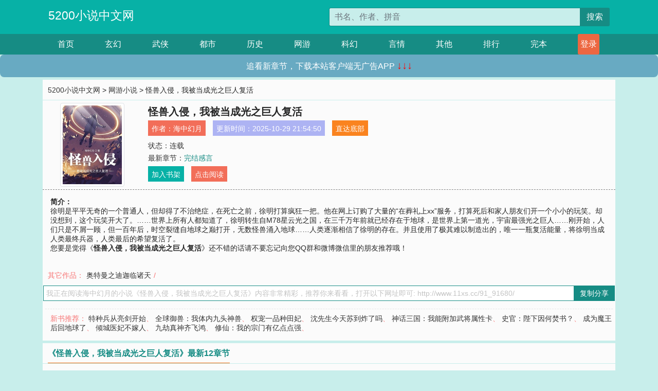

--- FILE ---
content_type: text/html; charset=utf-8
request_url: http://www.11xs.cc/91_91680/
body_size: 7910
content:

<!doctype html>
<html lang="zh-CN">
<head>
    <!-- 必须的 meta 标签 -->
    <meta charset="utf-8">
    <meta name="viewport" content="width=device-width, initial-scale=1, shrink-to-fit=no">
    <meta name="applicable-device" content="pc,mobile">
    <!-- Bootstrap 的 CSS 文件 -->
    <link rel="stylesheet" href="/css/bootstrap.min.css">
    <link rel="stylesheet" href="/css/main.css?v=5">
    <link rel="stylesheet" href="/font/iconfont.css">
    <script src="/js/addons.js"></script>

    <title>怪兽入侵，我被当成光之巨人复活目录最新章节_怪兽入侵，我被当成光之巨人复活全文免费阅读_5200小说中文网</title>
    <meta name="keywords" content="怪兽入侵，我被当成光之巨人复活目录最新章节,怪兽入侵，我被当成光之巨人复活全文免费阅读,www.11xs.cc">
    <meta name="description" content="怪兽入侵，我被当成光之巨人复活目录最新章节由网友提供，《怪兽入侵，我被当成光之巨人复活》情节跌宕起伏、扣人心弦，是一本情节与文笔俱佳的5200小说中文网，5200小说中文网免费提供怪兽入侵，我被当成光之巨人复活最新清爽干净的文字章节在线阅读。">

    <meta name="robots" content="all">
    <meta name="googlebot" content="all">
    <meta name="baiduspider" content="all">
    <meta property="og:type" content="novel" />
    <meta property="og:title" content="怪兽入侵，我被当成光之巨人复活最新章节" />
    <meta property="og:description" content="徐明是平平无奇的一个普通人，但却得了不治绝症，在死亡之前，徐明打算疯狂一把。他在网上订购了大量的“在葬礼上xx”服务，打算死后和家人朋友们开一个小小的玩笑。却没想到，这个玩笑开大了。……世界上所有人都知道了，徐明转生自M78星云光之国，在三千万年前就已经存在于地球，是世界上第一道光，宇宙最强光之巨人……刚开始，人们只是不屑一顾，但一百年后，时空裂缝自地球之巅打开，无数怪兽涌入地球……人类逐渐相信了徐明的存在。并且使用了极其难以制造出的，唯一一瓶复活能量，将徐明当成人类最终兵器，人类最后的希望复活了。" />
    <meta property="og:image" content="//www.11xs.cc/images/91/91680/91680s.jpg" />
    <meta property="og:novel:category" content="网游小说" />
    <meta property="og:novel:author" content="海中幻月" />
    <meta property="og:novel:book_name" content="怪兽入侵，我被当成光之巨人复活" />
    <meta property="og:novel:read_url" content="//www.11xs.cc/91_91680/" />
    <meta property="og:url" content="//www.11xs.cc/91_91680/" />
    <meta property="og:novel:status" content="连载" />
    <meta property="og:novel:author_link" content="//www.11xs.cc/search.php?q=%E6%B5%B7%E4%B8%AD%E5%B9%BB%E6%9C%88&amp;p=1" />
    <meta property="og:novel:update_time" content="2025-10-29 21:54:50" />
    <meta property="og:novel:latest_chapter_name" content="完结感言" />
    <meta property="og:novel:latest_chapter_url" content="//www.11xs.cc/91_91680/575817.html" />
</head>
<body>

 
<header>
    <div class="container">
        <div class="row justify-content-between">
            <div class="col-12 col-sm-3 w-100 w-sm-auto"><a href="http://www.11xs.cc/" class="logo">5200小说中文网</a></div>
            <div class="col-12 col-sm-9 col-md-6 search">
                <form class="d-block text-right" action="/search.php" method="get">
                    <div class="input-group input-g ">
                        <input type="text" name="q" class="form-control" placeholder="书名、作者、拼音" aria-label="搜索的内容" aria-describedby="button-addon2">
                        <div class="input-group-append">
                            <button class="btn" type="submit" id="button-addon2">搜索</button>
                        </div>
                    </div>
                </form>
            </div>
        </div>
    </div>
</header>

<nav class="">
    <div class="container nav">
    <a href="/" class="act">首页</a><a href="/list1/">玄幻</a><a href="/list2/">武侠</a><a href="/list3/">都市</a><a href="/list4/">历史</a><a href="/list5/">网游</a><a href="/list6/">科幻</a><a href="/list7/">言情</a><a href="/list8/">其他</a><a href="/top/" >排行</a><a href="/full/" >完本</a>
    </div>
</nav>

<section>
    <div class="container">
        <div class="box">
            <div class="title">
                <a href="//www.11xs.cc">
                    <i class="icon-home"></i> 5200小说中文网</a> &gt;
                <a href="/list5/">网游小说</a> &gt; 怪兽入侵，我被当成光之巨人复活
            </div>
            <div class="row book_info">
                <div class="col-3 col-md-2 " style="display: flex; justify-content: center;">
                    <img class="img-thumbnail " alt="怪兽入侵，我被当成光之巨人复活"
                         src="/images/91/91680/91680s.jpg" title="怪兽入侵，我被当成光之巨人复活"
                         onerror="this.src='/images/nocover.jpg';">
                </div>
                <div class="col-9 col-md-10 pl-md-3 info">
                    <h1>怪兽入侵，我被当成光之巨人复活</h1>
                    <div class="options">
                        <ul class="">
                            <li class="">作者：<a href="/search.php?q=%E6%B5%B7%E4%B8%AD%E5%B9%BB%E6%9C%88&amp;p=1">海中幻月</a></li>
                            <li class="">更新时间：2025-10-29 21:54:50</li>
                           
                            <li class=" d-none d-md-block"><a href="#footer">直达底部</a></li>
                            
                            <li class="col-12">状态：连载</li>
                            <li class="col-12">最新章节：<a href="/91_91680/575817.html">完结感言</a></li>
                            <li class=" d-none d-md-block"><a href="javascript:;" onclick="addMark(5,91680,'','')">加入书架</a></li>
                            <li class=" d-none d-md-block"><a href="#" onclick="readbook();">点击阅读</a></li>
                        </ul>
                    </div>
                  
                </div>
            </div>
            <div class="bt_m d-md-none row">
                <div class="col-6"><a class="bt_o" href="javascript:;" onclick="addMark(5,91680,'','')">加入书架</a></div>
                <div class="col-6"><a class="bt_r" href="javascript:;" onclick="readbook();">点击阅读</a></div>
            </div>
            <div id="intro_pc" class="intro d-none d-md-block" >
                <a class="d-md-none" href="javascript:;" onclick="show_info(this);"><span class="iconfont icon-xialajiantouxiao" style=""></span></a>
                <strong>简介：</strong>
                <br>徐明是平平无奇的一个普通人，但却得了不治绝症，在死亡之前，徐明打算疯狂一把。他在网上订购了大量的“在葬礼上xx”服务，打算死后和家人朋友们开一个小小的玩笑。却没想到，这个玩笑开大了。……世界上所有人都知道了，徐明转生自M78星云光之国，在三千万年前就已经存在于地球，是世界上第一道光，宇宙最强光之巨人……刚开始，人们只是不屑一顾，但一百年后，时空裂缝自地球之巅打开，无数怪兽涌入地球……人类逐渐相信了徐明的存在。并且使用了极其难以制造出的，唯一一瓶复活能量，将徐明当成人类最终兵器，人类最后的希望复活了。
                <br>您要是觉得《<strong>怪兽入侵，我被当成光之巨人复活</strong>》还不错的话请不要忘记向您QQ群和微博微信里的朋友推荐哦！
            </div>
            <div class="book_info">
                <div id="intro_m" class="intro intro_m d-md-none">
                    <div class="in"></div>
                </div>
            </div>
            <div class="info_other">
                 
                            
                        其它作品：<a href="/56_56469/">奥特曼之迪迦临诸天</a>/
                            
                            
            </div>
            <div class="input_copy_txt_to_board">
                <input readonly="readonly" id="input_copy_txt_to_board" value="我正在阅读海中幻月的小说《怪兽入侵，我被当成光之巨人复活》内容非常精彩，推荐你来看看，打开以下网址即可: http://www.11xs.cc/91_91680/"><a href="javascript:;" onclick="exeCommanda()">复制分享</a>
            </div>
            <div class="book_info d-none d-md-block">
                <p style="padding:10px 0 10px 10px;margin-top: 10px;border-top: 1px dashed #e5e5e5;color: #f77474;">新书推荐：   
                    
                    <a href="/91_91681/">特种兵从亮剑开始</a>、
                    
                    <a href="/91_91682/">全球御兽：我体内九头神兽</a>、
                    
                    <a href="/91_91683/">权宠一品种田妃</a>、
                    
                    <a href="/91_91684/">沈先生今天苏到炸了吗</a>、
                    
                    <a href="/91_91685/">神话三国：我能附加武将属性卡</a>、
                    
                    <a href="/91_91679/">史官：陛下因何焚书？</a>、
                    
                    <a href="/91_91678/">成为魔王后回地球了</a>、
                    
                    <a href="/91_91677/">倾城医妃不嫁人</a>、
                    
                    <a href="/91_91676/">九劫真神齐飞鸿</a>、
                    
                    <a href="/91_91675/">修仙：我的宗门有亿点点强</a>、
                    
                    </p>
                <div class="cr"></div>
            </div>
        </div>
    </div>
    </div>
</section>

<section>
    <div class="container">
        <div class="box">
            <div class="box mt10">
                <h2 class="title"><b><i class="icon-list"></i> 《怪兽入侵，我被当成光之巨人复活》最新12章节</b></h2>
                <div class="book_list">
                    <ul class="row">
                        
                        <li class="col-md-3"><a href="/91_91680/575817.html">完结感言</a></li>
                        
                        <li class="col-md-3"><a href="/91_91680/575816.html">第一千一百二十一章 我，回来了(终章)</a></li>
                        
                        <li class="col-md-3"><a href="/91_91680/575815.html">第一千一百二十章 时空漩涡</a></li>
                        
                        <li class="col-md-3"><a href="/91_91680/575814.html">第一千一百一十九章 融入，吞噬</a></li>
                        
                        <li class="col-md-3"><a href="/91_91680/575813.html">第一千一百一十八章 该被封印的，是你！</a></li>
                        
                        <li class="col-md-3"><a href="/91_91680/575812.html">第一千一百一十七章 不能输的仗！</a></li>
                        
                        <li class="col-md-3"><a href="/91_91680/575811.html">第一千一百一十六章 黑色晶石的真正身份</a></li>
                        
                        <li class="col-md-3"><a href="/91_91680/575810.html">第一千一百一十五章 相遇</a></li>
                        
                        <li class="col-md-3"><a href="/91_91680/575809.html">第一千一百一十四章 黑影入侵</a></li>
                        
                        <li class="col-md-3"><a href="/91_91680/575808.html">第一千一百一十三章 黑暗身影</a></li>
                        
                        <li class="col-md-3"><a href="/91_91680/575807.html">第一千一百一十二章 直接秒杀</a></li>
                        
                        <li class="col-md-3"><a href="/91_91680/575806.html">第一千一百一十一章 德凯世界的数据</a></li>
                        
                    </ul>
                </div>
            </div>
        </div>
    </div>
</section>

<section>
    <div class="container">
        <div class="box">
            <div class="box mt10">
                <h2 class="title"><b><i class="icon-list"></i>章节列表，第1章~
                    100章/共1124章</b>
                    <a class="btn" href="javascript:;" onclick="reverse_oder(this);">倒序</a>
                </h2>
                <div class="book_list book_list2">
                    <ul class="row">
                        
                        
                        
                        <li class="col-md-3"><a href="/91_91680/574657.html">第一章 我被当成光之巨人复活了</a></li>
                        
                        
                        <li class="col-md-3"><a href="/91_91680/574658.html">第二章 作为普通人的我要去保护精锐队伍</a></li>
                        
                        
                        <li class="col-md-3"><a href="/91_91680/574659.html">第三章 关于怪兽在我脸上生蛋这件事</a></li>
                        
                        
                        <li class="col-md-3"><a href="/91_91680/574660.html">第四章 为什么一只怪兽也懂殉情</a></li>
                        
                        
                        <li class="col-md-3"><a href="/91_91680/574661.html">第五章 再经历一次我还不如死回去</a></li>
                        
                        
                        <li class="col-md-3"><a href="/91_91680/574662.html">第六章 我滴家竟然真的在东北</a></li>
                        
                        
                        <li class="col-md-3"><a href="/91_91680/574663.html">第七章 谣言的力量足以让全人类沸腾</a></li>
                        
                        
                        <li class="col-md-3"><a href="/91_91680/574664.html">第八章 巴巴尔星人摆脱不了的名号</a></li>
                        
                        
                        <li class="col-md-3"><a href="/91_91680/574665.html">第九章 那位大人为何如此神秘</a></li>
                        
                        
                        <li class="col-md-3"><a href="/91_91680/574666.html">第十章 够了，一切都够了</a></li>
                        
                        
                        <li class="col-md-3"><a href="/91_91680/574667.html">第十一章 或许再一次死去才是解脱</a></li>
                        
                        
                        <li class="col-md-3"><a href="/91_91680/574668.html">第十二章 人类的狡猾程度并没有宇宙人高</a></li>
                        
                        
                        <li class="col-md-3"><a href="/91_91680/574669.html">第十三章 成为了人类祈祷的对象</a></li>
                        
                        
                        <li class="col-md-3"><a href="/91_91680/574670.html">第十四章 原来在另一端还有另一个世界</a></li>
                        
                        
                        <li class="col-md-3"><a href="/91_91680/574671.html">第十五章 崛井或许是希波利特星人同乡</a></li>
                        
                        
                        <li class="col-md-3"><a href="/91_91680/574672.html">第十六章 我是复活了还是活着又或者…</a></li>
                        
                        
                        <li class="col-md-3"><a href="/91_91680/574673.html">第十七章 人类需要希望可我也是人类啊</a></li>
                        
                        
                        <li class="col-md-3"><a href="/91_91680/574674.html">第十八章 垂死病中惊坐起</a></li>
                        
                        
                        <li class="col-md-3"><a href="/91_91680/574675.html">第十九章 大古无法变成光</a></li>
                        
                        
                        <li class="col-md-3"><a href="/91_91680/574676.html">第二十章 全员出动，后方遭敌</a></li>
                        
                        
                        <li class="col-md-3"><a href="/91_91680/574677.html">第二十一章 幽怜真的被叫来问话了</a></li>
                        
                        
                        <li class="col-md-3"><a href="/91_91680/574678.html">第二十二章 基里艾洛德人拯救世界？</a></li>
                        
                        
                        <li class="col-md-3"><a href="/91_91680/574679.html">第二十三章 救世主的资格需要看颜值吗</a></li>
                        
                        
                        <li class="col-md-3"><a href="/91_91680/574680.html">第二十四章 基里艾洛德人的信仰之力歪了</a></li>
                        
                        
                        <li class="col-md-3"><a href="/91_91680/574681.html">第二十五章 想办法把大古一起拐走</a></li>
                        
                        
                        <li class="col-md-3"><a href="/91_91680/574682.html">第二十六章 正木敬吾想要杀人灭口</a></li>
                        
                        
                        <li class="col-md-3"><a href="/91_91680/574683.html">第二十七章 神光棒其实还有一根但不敢去拿</a></li>
                        
                        
                        <li class="col-md-3"><a href="/91_91680/574684.html">第二十八章 扛着大古被熊追</a></li>
                        
                        
                        <li class="col-md-3"><a href="/91_91680/574685.html">第二十九章 唯心的力量能否成光</a></li>
                        
                        
                        <li class="col-md-3"><a href="/91_91680/574686.html">第三十章 论超古代怪兽和巨人石像是否有仇</a></li>
                        
                        
                        <li class="col-md-3"><a href="/91_91680/574687.html">第三十一章 逐渐离谱的唯心力量</a></li>
                        
                        
                        <li class="col-md-3"><a href="/91_91680/574688.html">第三十二章 只要能战斗变成谁都好！</a></li>
                        
                        
                        <li class="col-md-3"><a href="/91_91680/574689.html">第三十三章 小狗的战斗经验比我还丰富</a></li>
                        
                        
                        <li class="col-md-3"><a href="/91_91680/574690.html">第三十四章 果然颜值很重要</a></li>
                        
                        
                        <li class="col-md-3"><a href="/91_91680/574691.html">第三十五章 躲不过的巨山超力霸</a></li>
                        
                        
                        <li class="col-md-3"><a href="/91_91680/574692.html">第三十六章 为了不流离失所才相信了</a></li>
                        
                        
                        <li class="col-md-3"><a href="/91_91680/574693.html">第三十七章 没有遗传基因所以不感兴趣</a></li>
                        
                        
                        <li class="col-md-3"><a href="/91_91680/574694.html">第三十八章 还是喜欢和憨憨的大古打交道</a></li>
                        
                        
                        <li class="col-md-3"><a href="/91_91680/574695.html">第三十九章 心脏骤停，符文光圈</a></li>
                        
                        
                        <li class="col-md-3"><a href="/91_91680/574696.html">第四十章 因为没有战斗技巧所以只能用军体拳了</a></li>
                        
                        
                        <li class="col-md-3"><a href="/91_91680/574697.html">第四十一章 原来宗方什么都懂</a></li>
                        
                        
                        <li class="col-md-3"><a href="/91_91680/574698.html">第四十二章 基里艾洛德人耐不住了</a></li>
                        
                        
                        <li class="col-md-3"><a href="/91_91680/574699.html">第四十三章 朋友，我又捉到了两个地球人</a></li>
                        
                        
                        <li class="col-md-3"><a href="/91_91680/574700.html">第四十四章 基里艾洛德人也被乌鸦人绑了</a></li>
                        
                        
                        <li class="col-md-3"><a href="/91_91680/574701.html">第四十五章 前方是恶魔，身后是人类</a></li>
                        
                        
                        <li class="col-md-3"><a href="/91_91680/574702.html">第四十六章 给迪迦光！审判恶魔！</a></li>
                        
                        
                        <li class="col-md-3"><a href="/91_91680/574703.html">第四十七章 正木敬吾:复苏吧！大古！</a></li>
                        
                        
                        <li class="col-md-3"><a href="/91_91680/574704.html">第四十八章 不小心就压死了</a></li>
                        
                        
                        <li class="col-md-3"><a href="/91_91680/574705.html">第四十九章 飞船机械岛，大眼瞪小眼</a></li>
                        
                        
                        <li class="col-md-3"><a href="/91_91680/574706.html">第五十章 吸血鬼把丸迫奈扎放出来了</a></li>
                        
                        
                        <li class="col-md-3"><a href="/91_91680/574707.html">第五十一章 打算从山村发展的吸血鬼被寄生了</a></li>
                        
                        
                        <li class="col-md-3"><a href="/91_91680/574708.html">第五十二章 大古:飞燕一号，为了变身对不住了！</a></li>
                        
                        
                        <li class="col-md-3"><a href="/91_91680/574709.html">第五十三章 因为大古一样被坑所以正木很高兴</a></li>
                        
                        
                        <li class="col-md-3"><a href="/91_91680/574710.html">第五十四章 强力型和军体拳更搭啊！</a></li>
                        
                        
                        <li class="col-md-3"><a href="/91_91680/574711.html">第五十五章 我迪迦呢？迪迦？？？</a></li>
                        
                        
                        <li class="col-md-3"><a href="/91_91680/574712.html">第五十六章 棺材板在选人方面确实挺准的</a></li>
                        
                        
                        <li class="col-md-3"><a href="/91_91680/574713.html">第五十七章 黑暗？吸血鬼们，末日到了！</a></li>
                        
                        
                        <li class="col-md-3"><a href="/91_91680/574714.html">第五十八章 在黑暗迪迦面前也妄敢称神？</a></li>
                        
                        
                        <li class="col-md-3"><a href="/91_91680/574715.html">第五十九章 心跳！感觉来了！</a></li>
                        
                        
                        <li class="col-md-3"><a href="/91_91680/574716.html">第六十章 光明的“邪恶迪迦”vs黑暗的“光明迪迦”</a></li>
                        
                        
                        <li class="col-md-3"><a href="/91_91680/574717.html">第六十一章 今天的风儿甚是喧嚣啊哈哈哈</a></li>
                        
                        
                        <li class="col-md-3"><a href="/91_91680/574718.html">第六十二章 不是人的阁下还活着</a></li>
                        
                        
                        <li class="col-md-3"><a href="/91_91680/574719.html">第六十三章 身躯交予我，好生入轮回</a></li>
                        
                        
                        <li class="col-md-3"><a href="/91_91680/574720.html">第六十四章 其实宗方根本不会喝酒</a></li>
                        
                        
                        <li class="col-md-3"><a href="/91_91680/574721.html">第六十五章 宗方是从哪里买的酒</a></li>
                        
                        
                        <li class="col-md-3"><a href="/91_91680/574722.html">第六十六章 人类的能力是有限的所以我不做人啦</a></li>
                        
                        
                        <li class="col-md-3"><a href="/91_91680/574723.html">第六十七章 如果无法停止，那就让我去死</a></li>
                        
                        
                        <li class="col-md-3"><a href="/91_91680/574724.html">第六十八章 人类之光，可驱散黑暗</a></li>
                        
                        
                        <li class="col-md-3"><a href="/91_91680/574725.html">第六十九章 世界运转的轨迹已经发生改变</a></li>
                        
                        
                        <li class="col-md-3"><a href="/91_91680/574726.html">第七十章 转瞬即逝的时空裂缝！</a></li>
                        
                        
                        <li class="col-md-3"><a href="/91_91680/574727.html">第七十一章 井田井龙，天下无双！</a></li>
                        
                        
                        <li class="col-md-3"><a href="/91_91680/574728.html">第七十二章 海中地震，岛屿上升</a></li>
                        
                        
                        <li class="col-md-3"><a href="/91_91680/574729.html">第七十三章 灭世的支配者！</a></li>
                        
                        
                        <li class="col-md-3"><a href="/91_91680/574730.html">上架感言(爆更和加更)</a></li>
                        
                        
                        <li class="col-md-3"><a href="/91_91680/574731.html">第七十四章 鄙人这就去铲除花妖！</a></li>
                        
                        
                        <li class="col-md-3"><a href="/91_91680/574732.html">第七十五章 特空机——盖欧扎克！</a></li>
                        
                        
                        <li class="col-md-3"><a href="/91_91680/574733.html">第七十六章 勇士，往往是孤独的</a></li>
                        
                        
                        <li class="col-md-3"><a href="/91_91680/574734.html">第七十七章 脱离幻境，全面作战！</a></li>
                        
                        
                        <li class="col-md-3"><a href="/91_91680/574735.html">第七十八章 再一次成为异世界的“救世主”</a></li>
                        
                        
                        <li class="col-md-3"><a href="/91_91680/574736.html">第七十九章 由于不熟练所以能量全给大古了</a></li>
                        
                        
                        <li class="col-md-3"><a href="/91_91680/574737.html">第八十章 如果可以的话，就让我也……</a></li>
                        
                        
                        <li class="col-md-3"><a href="/91_91680/574738.html">第八十一章 三连变</a></li>
                        
                        
                        <li class="col-md-3"><a href="/91_91680/574739.html">第八十二章 回到现实</a></li>
                        
                        
                        <li class="col-md-3"><a href="/91_91680/574740.html">第八十三章 邪神失踪</a></li>
                        
                        
                        <li class="col-md-3"><a href="/91_91680/574741.html">第八十四章 缺失的符文图腾</a></li>
                        
                        
                        <li class="col-md-3"><a href="/91_91680/574742.html">第八十五章 人们需要的是信念和希望</a></li>
                        
                        
                        <li class="col-md-3"><a href="/91_91680/574743.html">第八十六章 奥特曼终于出现在人们眼前！</a></li>
                        
                        
                        <li class="col-md-3"><a href="/91_91680/574744.html">第八十七章 大队长升职的原因</a></li>
                        
                        
                        <li class="col-md-3"><a href="/91_91680/574745.html">第八十八章 怪兽军团卷土重来</a></li>
                        
                        
                        <li class="col-md-3"><a href="/91_91680/574746.html">第八十九章 保护徐明大人！</a></li>
                        
                        
                        <li class="col-md-3"><a href="/91_91680/574747.html">第九十章 有问必答星人</a></li>
                        
                        
                        <li class="col-md-3"><a href="/91_91680/574748.html">第九十一章 会说话的黑暗洛普斯赛罗</a></li>
                        
                        
                        <li class="col-md-3"><a href="/91_91680/574749.html">第九十二章 我要等到徐明大人回来为止</a></li>
                        
                        
                        <li class="col-md-3"><a href="/91_91680/574750.html">第九十三章 有八个奥特曼存在的世界！</a></li>
                        
                        
                        <li class="col-md-3"><a href="/91_91680/574751.html">第九十四章 可是梦里没有第九个奥特曼啊？</a></li>
                        
                        
                        <li class="col-md-3"><a href="/91_91680/574752.html">第九十五章 物理学得好，希波利特星人也得跑</a></li>
                        
                        
                        <li class="col-md-3"><a href="/91_91680/574753.html">第九十六章 戴拿和盖亚的力量</a></li>
                        
                        
                        <li class="col-md-3"><a href="/91_91680/574754.html">第九十七章 阿古茹也现身！</a></li>
                        
                        
                        <li class="col-md-3"><a href="/91_91680/574755.html">第九十八章 因为还有热爱着光芒的人们</a></li>
                        
                        
                        <li class="col-md-3"><a href="/91_91680/574756.html">第九十九章 光芒入我心</a></li>
                        
                    </ul>
                </div>
                
                <div class="pages">
                  <ul class="pagination justify-content-center">
                    <li class="page-item disabled">
                      <a class="page-link">1/12</a>
                    </li>
                    
                    
                    
                    
                    <li class="page-item  active "><a class="page-link" href="/91_91680/index_1.html">1</a></li>
                    
                    <li class="page-item "><a class="page-link" href="/91_91680/index_2.html">2</a></li>
                    
                    <li class="page-item "><a class="page-link" href="/91_91680/index_3.html">3</a></li>
                    
                    
                    <!-- <li class="page-item"><a class="page-link" href="/91_91680/index_2.html">&gt;</a></li> -->
                    
                    
                    <li class="page-item">
                      <a class="page-link" href="/91_91680/index_12.html" aria-label="Next">
                        <span aria-hidden="true">&raquo;</span>
                      </a>
                    </li>
                    <li class="page-item">
                      <form><input id="jumppage" class="form-control " type="text" placeholder="跳页"></form>
                    </li>
                  </ul>
                </div>
                
                <div class="book_info d-none d-md-block">
                    <p style="padding:10px 0 10px 10px;margin-top: 10px;border-top: 1px dashed #e5e5e5;color: #f77474;">精彩推荐：
                        
                    </p>
                    <div class="cr"></div>
                </div>
            </div>
        </div>
    </div>
</section>


<div id="footer">
<div class="container">
<p>本站所有收录的内容均来自互联网，如有侵权我们将尽快删除。</p>
<p><a href="/sitemap.xml">网站地图</p>
<script>
footer();
</script>
</div>
</div>
	

<script src="/js/jquery-1.11.1.min.js"></script>
<script src="/js/bootstrap.bundle.min.js"></script>
<script src="/js/main.js"></script>
<script src="/js/user.js"></script>

<script type="text/javascript">
   var pagebase="/91_91680/index_99999.html";
  $("#jumppage").change(function(){
      window.location.href=pagebase.replace("99999",$("#jumppage").val())
  });
    $("#intro_m .in").html($("#intro_pc").html());
    //$.pagination('.book_list ul li', '.book_list_m ul', 1, 40);

    function show_info(e){
        var obj=$(e).find("span");
        if(obj.hasClass("icon-xialajiantouxiao")){
            $("#intro_m").animate({height:$("#intro_m .in").height()});
            obj.removeClass("icon-xialajiantouxiao").addClass("icon-shouqijiantouxiao");
            //$(e).html('隐藏简介');
        }else{
            $("#intro_m").animate({height:"60px"});
            obj.removeClass("icon-shouqijiantouxiao").addClass("icon-xialajiantouxiao");
            //$(e).html('详情简介');
        }
    }

    function exeCommanda(e){
        //let html ='<input  id="input_copy_txt_to_board" value="" />';//添加一个隐藏的元素
        //var txt=window.location.href;
        //$("#input_copy_txt_to_board").val(txt);//赋值
       // $("#input_copy_txt_to_board").removeClass("hide");//显示
        $("#input_copy_txt_to_board").focus();//取得焦点
        $("#input_copy_txt_to_board").select();//选择
        document.execCommand("Copy");
        //$("#input_copy_txt_to_board").addClass("hide");//隐藏
        //$(e).focus();
        tips("已复制分享信息");
    }
    function readbook(){
        window.location.href="/91_91680/574657.html"
    }
</script>
<script defer src="https://static.cloudflareinsights.com/beacon.min.js/vcd15cbe7772f49c399c6a5babf22c1241717689176015" integrity="sha512-ZpsOmlRQV6y907TI0dKBHq9Md29nnaEIPlkf84rnaERnq6zvWvPUqr2ft8M1aS28oN72PdrCzSjY4U6VaAw1EQ==" data-cf-beacon='{"version":"2024.11.0","token":"1e583c9149fc4ffaa6a8a5d4460bebb9","r":1,"server_timing":{"name":{"cfCacheStatus":true,"cfEdge":true,"cfExtPri":true,"cfL4":true,"cfOrigin":true,"cfSpeedBrain":true},"location_startswith":null}}' crossorigin="anonymous"></script>
</body>
</html>
